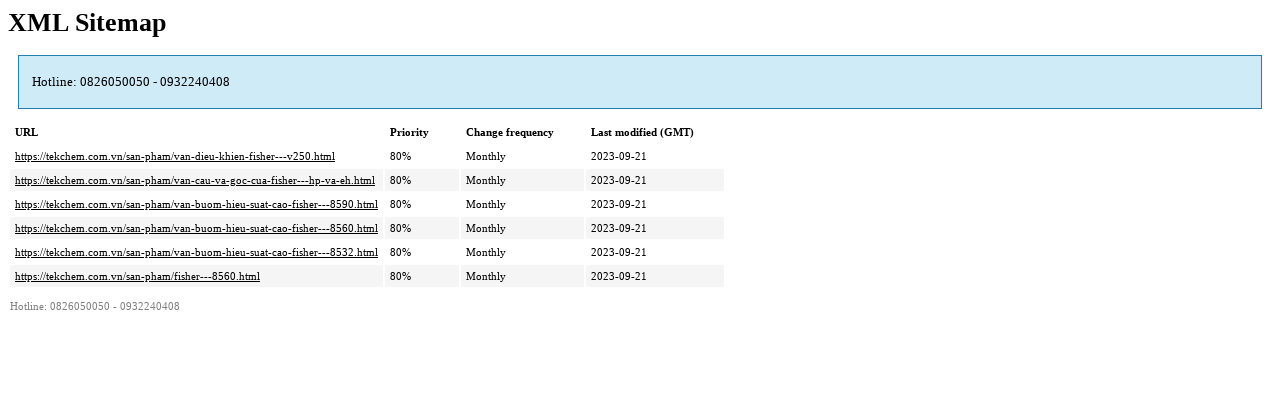

--- FILE ---
content_type: text/xml; charset=utf-8
request_url: https://tekchem.com.vn/sitemap-product-2021-04.xml
body_size: 252
content:
<?xml-stylesheet type="text/xsl" href="google-sitemap.xsl"?>
<urlset xmlns="http://www.sitemaps.org/schemas/sitemap/0.9">
  <url>
    <loc>https://tekchem.com.vn/san-pham/van-dieu-khien-fisher---v250.html</loc>
    <lastmod>2023-09-21</lastmod>
    <changefreq>monthly</changefreq>
    <priority>0.8</priority>
  </url>
  <url>
    <loc>https://tekchem.com.vn/san-pham/van-cau-va-goc-cua-fisher---hp-va-eh.html</loc>
    <lastmod>2023-09-21</lastmod>
    <changefreq>monthly</changefreq>
    <priority>0.8</priority>
  </url>
  <url>
    <loc>https://tekchem.com.vn/san-pham/van-buom-hieu-suat-cao-fisher---8590.html</loc>
    <lastmod>2023-09-21</lastmod>
    <changefreq>monthly</changefreq>
    <priority>0.8</priority>
  </url>
  <url>
    <loc>https://tekchem.com.vn/san-pham/van-buom-hieu-suat-cao-fisher---8560.html</loc>
    <lastmod>2023-09-21</lastmod>
    <changefreq>monthly</changefreq>
    <priority>0.8</priority>
  </url>
  <url>
    <loc>https://tekchem.com.vn/san-pham/van-buom-hieu-suat-cao-fisher---8532.html</loc>
    <lastmod>2023-09-21</lastmod>
    <changefreq>monthly</changefreq>
    <priority>0.8</priority>
  </url>
  <url>
    <loc>https://tekchem.com.vn/san-pham/fisher---8560.html</loc>
    <lastmod>2023-09-21</lastmod>
    <changefreq>monthly</changefreq>
    <priority>0.8</priority>
  </url>
</urlset>